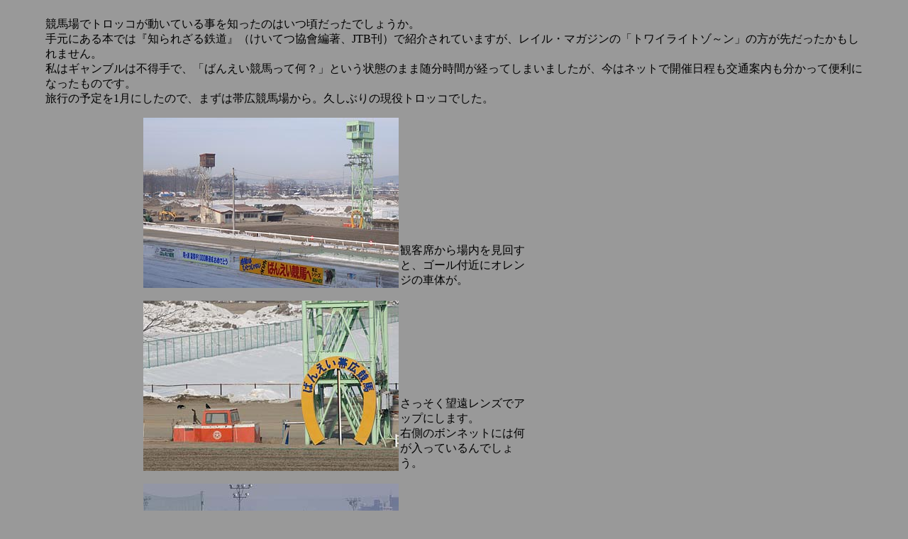

--- FILE ---
content_type: text/html
request_url: http://a6061.la.coocan.jp/obihiro.html
body_size: 6314
content:
<!DOCTYPE html PUBLIC "-//W3C//DTD HTML 4.01 Transitional//EN">
<html lang="ja">
<head>
<meta http-equiv="Content-Type" content="text/html;charset=Shift_JIS">
<meta http-equiv="Content-Style-Type" content="text/css">
<link rel="stylesheet" href="style.css" type="text/css">
<title>ばんえい競馬のトロッコ</title>
</head>
<body>
<p>競馬場でトロッコが動いている事を知ったのはいつ頃だったでしょうか。<br>
手元にある本では『知られざる鉄道』（けいてつ協會編著、JTB刊）で紹介されていますが、レイル・マガジンの「トワイライトゾ～ン」の方が先だったかもしれません。<br>
私はギャンブルは不得手で、「ばんえい競馬って何？」という状態のまま随分時間が経ってしまいましたが、今はネットで開催日程も交通案内も分かって便利になったものです。<br>
旅行の予定を1月にしたので、まずは帯広競馬場から。久しぶりの現役トロッコでした。</p>
<div>
 <table border="0" cellpadding="0" cellspacing="0" width="550">
  <tr>
   <td><img src="image/vol_11/obihiro01.jpg" width="360" height="240" alt="写真1"></td>
   <td class="cap1">観客席から場内を見回すと、ゴール付近にオレンジの車体が。</td>
  </tr>
 </table>
 <br>
 <table border="0" cellpadding="0" cellspacing="0" width="550">
  <tr>
   <td><img src="image/vol_11/obihiro02.jpg" width="360" height="240" alt="写真2"></td>
   <td class="cap1">さっそく望遠レンズでアップにします。<br>
   右側のボンネットには何が入っているんでしょう。 </td>
  </tr>
 </table>
 <br>
 <table border="0" cellpadding="0" cellspacing="0" width="550">
  <tr>
   <td><img src="image/vol_11/obihiro03.jpg" width="360" height="240" alt="写真3"></td>
   <td class="cap1">トロッコの活躍の前に第1レースの模様をお伝えします。スタート直後の第1障害を、そりを引いた馬が一斉に駆け上がっていきます。</td>
  </tr>
 </table>
 <br>
 <table border="0" cellpadding="0" cellspacing="0" width="550">
  <tr>
   <td><img src="image/vol_11/obihiro04.jpg" width="360" height="240" alt="写真4"></td>
   <td class="cap1">第2障害の前で息を整えるお馬さん。<br>
   バックには、帯広へ向かうスーパーとかちが写ってます。</td>
  </tr>
 </table>
 <br>
 <table border="0" cellpadding="0" cellspacing="0" width="550">
  <tr>
   <td><img src="image/vol_11/obihiro05.jpg" width="360" height="240" alt="写真5"></td>
   <td class="cap1">このとき勝ったのは10番の馬でした。</td>
  </tr>
 </table>
 <br>
 <table border="0" cellpadding="0" cellspacing="0" width="550">
  <tr>
   <td><img src="image/vol_11/obihiro06.jpg" width="360" height="240" alt="写真6"></td>
   <td class="cap1">レースが終わり、トロッコにそりを載せていきます。</td>
  </tr>
 </table>
 <br>
 <table border="0" cellpadding="0" cellspacing="0" width="550">
  <tr>
   <td><img src="image/vol_11/obihiro07.jpg" width="360" height="240" alt="写真7"></td>
   <td class="cap1">そりがきれいに並んだところで、いざ出発。私もトロッコを追って走ります。</td>
  </tr>
 </table>
 <br>
 <table border="0" cellpadding="0" cellspacing="0" width="550">
  <tr>
   <td><img src="image/vol_11/obihiro08.jpg" width="360" height="240" alt="写真8"></td>
   <td class="cap1">運転士は進行方向の逆向きに座ります。<br>
   整備中の第2障害の裏手を回り…</td>
  </tr>
 </table>
 <br>
 <table border="0" cellpadding="0" cellspacing="0" width="550">
  <tr>
   <td><img src="image/vol_11/obihiro09.jpg" width="360" height="240" alt="写真9"></td>
   <td class="cap1">スタート地点にやってきました。</td>
  </tr>
 </table>
 <br>
 <table border="0" cellpadding="0" cellspacing="0" width="550">
  <tr> 
   <td><img src="image/vol_11/obihiro10.jpg" width="360" height="240" alt="写真10"></td>
   <td class="cap1">トロッコ上のそりは、2台のトラクターが交互に引き出して並べていきます。<br>
   テキパキとした動きは、動画でお見せできるといいのですが。</td>
  </tr>
 </table>
 </div>
<p>すべてのそりを降ろすと、トロッコはゴール地点に戻っていきます。数トンにも及ぶ荷物が無い分、帰りは意外なほどスピードが出ます。 以降、レースの度にこの光景の繰り返し。<br>
「もっと近くでトロッコが見たい！」という方には、バックヤードツアーへの参加がお勧めです。当然、私も申し込みました。</p>
<div>
 <table border="0" cellpadding="0" cellspacing="0" width="512">
  <tr> 
   <td><img src="image/vol_11/obihiro11.jpg" width="512" height="340" alt="写真11"></td>
  </tr>
  <tr> 
   <td>機関車の前面にはラシエーターグリルや前照灯も装備され、なかなかの面構えです。</td>
  </tr>
 </table>
 <br>
 <table border="0" cellpadding="0" cellspacing="0" width="550">
  <tr> 
   <td><img src="image/vol_11/obihiro12.jpg" width="360" height="240" alt="写真12"></td>
   <td class="cap1">シートは自動車用と思われるものが一脚のみ。<br>
   トロッコの写真ばかり撮っている私の背後で、案内氏が「たまにトロッコに乗りたい、というマニアさんが来るんですよねぇ」と解説されてました。</td>
  </tr>
 </table>
 <br>
 <table border="0" cellpadding="0" cellspacing="0" width="550">
  <tr> 
   <td><img src="image/vol_11/obihiro13.jpg" width="360" height="240" alt="写真13"></td>
   <td class="cap1">ツアー一行はスタート地点へ移動してしまうので、私一人トロッコのそばに留まるわけにはいきません。<br>
   レールは結構ヘロヘロしており、良い趣です。</td>
  </tr>
 </table>
 <br>
 <table border="0" cellpadding="0" cellspacing="0" width="550">
  <tr>
   <td><img src="image/vol_11/obihiro14.jpg" width="360" height="240" alt="写真14"></td>
   <td class="cap1">スタート地点に向かう線路。枕木も敷いてありますが、ほとんど土に埋もれています。</td>
  </tr>
 </table>
 <br>
 <table border="0" cellpadding="0" cellspacing="0" width="550">
  <tr> 
   <td><img src="image/vol_11/obihiro15.jpg" width="360" height="240" alt="写真15"></td>
   <td class="cap1">レースが終わって、ゴール地点に戻ってきました。<br>
   馬からそりをはずし、トロッコに載せていきます。</td>
  </tr>
 </table>
 <br>
 <table border="0" cellpadding="0" cellspacing="0" width="550">
  <tr> 
   <td><img src="image/vol_11/obihiro16.jpg" width="360" height="240" alt="写真16"></td>
   <td class="cap1">ゴール後は事務所に戻って、見学はおしまい。<br>
   良いものを見せていただき、感謝の念に堪えません。</td>
  </tr>
 </table>
</div>
<p class="foot2">もちろん勝ち馬に投票してきました。結果は全部はずれでしたが、大満足の半日でした。</p>
<p>追記（2006.11）<br>
 <s>ばんえい競馬の廃止がほぼ決定的となりました。</s>せめて旭川のUDLだけでも見ておきたかったのですが、残念です。</p>
<p>追記（2006.12）<br>
 ばんえい競馬は、来年度から帯広で単独開催となるようです。</p>
<p class="foot1"><a href="index.html#truck_list">トロッコ一覧へ</a></p>
</body>
</html>

--- FILE ---
content_type: text/css
request_url: http://a6061.la.coocan.jp/style.css
body_size: 422
content:
h1 { color: #336633; letter-spacing: 0.3em; text-align: center}
body { background: #999999; margin: 1.5em 5% 2em}
.foot2 { text-align: center }
.foot1 { text-align: center ; font-weight: bold; font-size: larger}
div { margin: 0px 12%}
.cap1 {  vertical-align: bottom; width: 188px}
.cap2 { vertical-align: bottom; width: 208px}
.cap1n { vertical-align: bottom; width: 196px}
.cap2n { vertical-align: bottom; width: 264px}
